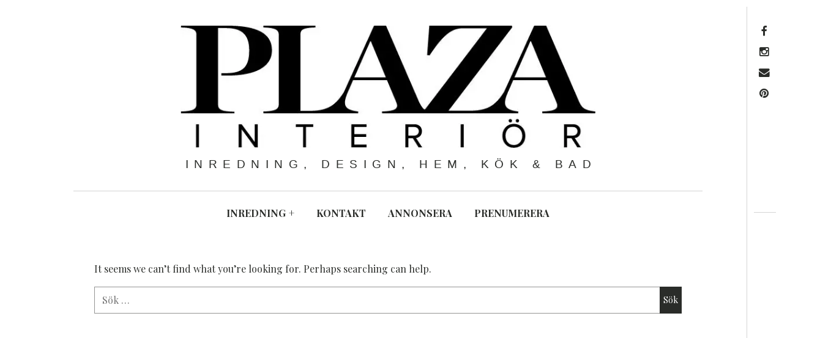

--- FILE ---
content_type: text/css
request_url: https://plazainterior.se/wp-content/themes/hive-child/style.css?ver=1.4.1
body_size: 1063
content:
/*
 Theme Name:   Hive child theme
 Theme URI:    https://theme.wordpress.com/themes/hive/
 Description:  Hive child theme
 Author:       Denniz Svens
 Author URI:   http://liminity.se
 Template: hive
 Version:      1.4.1
 License:      GNU General Public License v2 or later
 License URI:  http://www.gnu.org/licenses/gpl-2.0.html
 Tags:         light, dark, two-columns, right-sidebar, responsive-layout, accessibility-ready
 Text Domain:  Hive-child
*/

.page-title {display:none;}
.posted-by {display:none;}
.page-id-263 .entry-title {display:none;}
.team-position {
    padding-top:0 !important;
    padding-bottom: 0 !important;
}

.team-content {
    padding-top:0 !important;
    padding-bottom: 0 !important;
}
.mailsmalltext{
    font-size: 13px;
    color: #000;
    font-family: "Droid Serif",serif;
    
}
.mailsmalltext a:hover {
    color: #333 !important;
}
.site-branding {
    margin-bottom:45px !important;
    margin-top: 30px !important;
}
.team-position {
    color: #000 !important;
}
.team-content p {
    color: #000 !important;
}
.blog-credits {
    display:none !important;
}
.blog-info {
    display:none !important;
}
.site-info {
    display:none !important;
}
.site-title {
  font-family: ;   
}
#infinite-footer {
    height: 10px !important;
}
.nav--main > li > a {
	padding-left: 1.0em !important;
	padding-right: 1.0em !important;
}
.nav__item--search {
	display:none !important;
}
.pagination {
	display:none;
}

iframe {
	max-width:100%;
}

@media screen and (max-width: 1000px) {
	.site-header {
		margin-top: 54px;
	}
	.site-description {
		display:none !important;
	}
	.site-content {
		padding-top: 0em !important;
	}
}
.archive__grid .entry-thumbnail .article__featured-image-meta {
        background-color: rgba(0, 0, 0, 0.0) !important;
}
/*
Tar bort taggar i inlägg
*/
footer.entry-footer {display: none;}
/*
site-title.site-title--small / large --> Tar bort text loga, Endast bil loga funkar.
*/
.site-title.site-title--small {
	visibility: collapse;
	display: none;
	background-color: red;
}
.site-title.site-title--large {
	visibility: collapse;
	display: none;
	background-color: red;
}
/*
team fix
*/

.team-list .grid {
	margin: 0px !important;
	max-width: 15em;
	border-style: none !important;          
	padding: 0px !important;         
	border-width: 0px !important;
	-webkit-border-radius: 0px 0px 0px 0px;
	border-radius: 0px 0px 0px 0px;
	-webkit-box-shadow: none !important;
	box-shadow: none !important;
}
.team-picture.boxed {
	padding: 0px;
	margin: 0px;
	border-width: 0px;
	border-style: none;
	float: left;
	display: inline-block;
	pointer-events: none;
	-webkit-border-radius: 0px 0px 0px 0px;
	border-radius: 0px 0px 0px 0px;
	-webkit-box-shadow: none !important;
	box-shadow: none !important;
}

.team-title {
	margin-top: 15px;
}
/*
Rostam end
*/